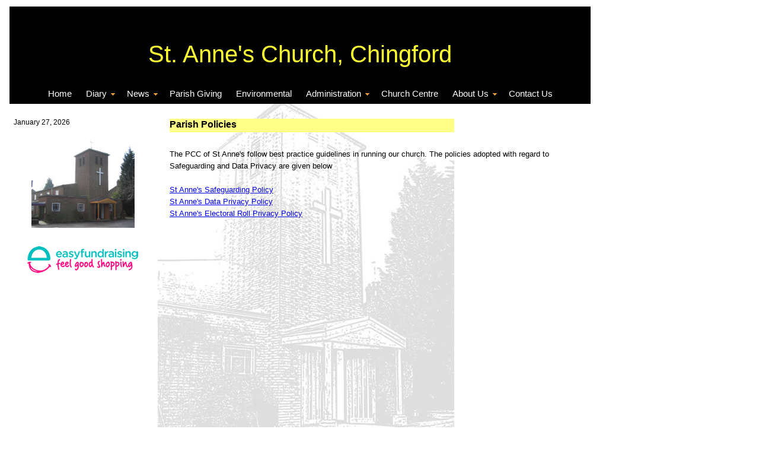

--- FILE ---
content_type: text/html; charset=UTF-8
request_url: https://stannee4.org.uk/policies.php
body_size: 4016
content:
<!DOCTYPE html PUBLIC "-//W3C//DTD XHTML 1.0 Transitional//EN" "http://www.w3.org/TR/xhtml1/DTD/xhtml1-transitional.dtd">
<html xmlns="http://www.w3.org/1999/xhtml"><!-- InstanceBegin template="/Templates/StAnnePHP.dwt.php" codeOutsideHTMLIsLocked="false" -->
<head>
<meta http-equiv="Content-Type" content="text/html; charset=iso-8859-1" />
<!-- InstanceBeginEditable name="doctitle" -->
<title>Untitled Document</title>
<!-- InstanceEndEditable --><!-- InstanceBeginEditable name="head" --><script src="CSS/ajxmenu.js" type="text/javascript"></script>
<!-- InstanceEndEditable -->
<link href="CSS/StAnne.css" rel="stylesheet" type="text/css" />
<link href="CSS/ajxmenu.css" rel="stylesheet" type="text/css" />
<style type="text/css">
<!--
body {
	background-color: #FFFFFF;
}
#apDiv1 {
	position:absolute;
	width:200px;
	height:115px;
	z-index:51;
	left: 385px;
	top: 139px;
	background-color: #0000FF;
}

-->
</style>
</head>

<body>
<div class="StAnneTitle" id="TopBar">
  <p align="center">St. Anne's Church, Chingford </p>
  <div class="AJXCSSMenuLeVZLaC"><!-- AJXFILE:../CSS/ajxmenu.css -->
    <ul>
      <li><a href="index.php"><span>Home</span></a></li>
      <li><a class="ajxsub" href="#"><span>Diary</span></a>
        <ul>
          <li><a href="Services.php">Services</a></li>
          <li><a href="events.php">Events</a></li>
        </ul>
      </li>
      <li><a class="ajxsub" href="#"><span>News</span></a>
        <ul>
          <li><a href="Newssheet.php">Newssheet</a></li>
          <li><a href="HHerald.php">St Anne's Record</a></li>
        </ul>
      </li>
      <li><a href="Giving.php"><span>Parish&nbsp;Giving</span></a></li>
      <li><a href="Environment.php"><span>Environmental</span></a></li>
      <li><a class="ajxsub" href="#"><span>Administration</span></a>
        <ul>
          <li><a href="location.php">Location</a></li>
          <li><a href="EasyFundraising.php">Fund Raising</a></li>
          <li><a href="policies.php">Policies</a></li>
          <li><a href="links.php">Useful links</a></li>
        </ul>
      </li>
      <li><a href="ChurchCentre.php"><span>Church&nbsp;Centre</span></a></li>
      <li><a class="ajxsub" href="#"><span>About&nbsp;Us</span></a>
        <ul>
          <li><a href="WhosWho.php">Who's Who</a></li>
          <li><a href="patronsaint.php">St Anne</a></li>
        </ul>
      </li>
      <li><a href="contactus.php"><span>Contact&nbsp;Us</span></a></li>
    </ul>
  </div>
</div>

<div class="sidebar" id="SideBar">
  <p class="sidebarFooter">January 27, 2026</p>
  <div class="sidebar" id="SideBarText"><!-- InstanceBeginEditable name="SidebarText" --> <!-- InstanceEndEditable -->
 

 <br />
<!-- Here's my badge to show support for St Anne's Church - Chingford. They raise funds with easyfundraising.org.uk -->
<p align="center" ><a class="easyfundraisingBadge" href="http://www.easyfundraising.org.uk/causes/stac/?badge=mycause_small-1_7NH4YV_3X0T10.png&amp;u=3X0T10&amp;urp=3X0T10"><img border="0" alt="St Anne's Church - Chingford at easyfundraising.org.uk" src="images\EF-Logo.png"></a></p>
 </div>
  <p align="center">    
    <img src="images/IMG_5545.jpg" alt="Home Page Image" name="Church" width="174" height="157" border="0" id="Church" /></p>
</div>
<div class="MainBody" id="MainBody">
  <div class="StAnneSubTitle" id="MainBodyHdr"><!-- InstanceBeginEditable name="PageTitle" -->Parish Policies<!-- InstanceEndEditable --></div>
<!-- InstanceBeginEditable name="PageBody" -->The PCC of St Anne's follow best practice guidelines in running our church. The policies adopted with regard to Safeguarding and Data Privacy are given below <br /><br />
<a href="Forms/St Anne Parish Safeguarding Policy 2305.pdf">St Anne's Safeguarding Policy</a><br />

<a href="Forms/180319DATA PRIVACY NOTICESTAnnee4.pdf">St Anne's Data Privacy Policy</a> <br />
<a href="Forms/Electoral-Roll-PN-2019.pdf">St Anne's Electoral Roll Privacy Policy</a> <!-- InstanceEndEditable -->

</div>

</body>
<!-- InstanceEnd --></html>


--- FILE ---
content_type: text/css
request_url: https://stannee4.org.uk/CSS/StAnne.css
body_size: 5475
content:
html, body {
	background: #ffffff ;
	font-family: Arial, Helvetica, sans-serif;
	font-size: 10pt;
	line-height: 15pt;
  }
/* this next rule prevents Firefox adding a space beneath the
 * title image when displayed as application/xhtml+xml */
#titlebar img {
  display: block;
  }

/* styles for the nav menu - remove padding, margin and bullets */
#nav ul {
  margin: 0;
  padding: 0;
  list-style: none;
  }
/* float each list element inline */
#nav li {
  float: left;
  display: inline;
  }
/* style the links in the nav list */
#nav a {
	display:block;
	margin: 0;
	height: inherit;
	padding: 7px 0 7px 0;
	width: 115px;
	text-decoration: none;
	font-variant:normal;
	font-weight:bold;
	font-size: 9pt;
	text-align: center;
  }
#nav a:link, #nav a:visited {
  background-color: #FFFF99;
  color: #0000FF;
  border-left: #908AA5 solid 2px;
  border-top: #908AA5 solid 2px;
  border-right: #2C263D solid 2px;
  border-bottom: #2C263D solid 2px;
  }
#nav a:hover, #nav a:active {
  background-color: #0000FF;
  color: #FFFF99;
  border-left: #EBF3E7 solid 2px;
  border-top: #EBF3E7 solid 2px;
  border-right: #777E74 solid 2px;
  border-bottom: #777E74 solid 2px;
  }
/* special style for link to identify current page */
#thispage a:link, #thispage a:visited,
#thispage a:hover, #thispage a:active {
  background-color: #A8B2A3;
  color: #FFF;
  border-left: #5B6058 solid 2px;
  border-top: #5B6058 solid 2px;
  border-right: #B1B7AE solid 2px;
  border-bottom: #B1B7AE solid 2px;
  }
/* footer styles - set to height and width of the footer image */
#footer {
  width: 738px;
  height: 40px;
  margin: 0;
  padding: 0;
  color: #FFF;
  font-size: 75%
  }
#footer p {
  margin: 0;
  padding: 10px 15px 0 25px;
  clear:both;
  }



vbody {
	background-color: #FFFFFF;
	font-family: Geneva, Arial, Helvetica, sans-serif;
	font-size: 12px;
	line-height: 24px;
	color: #333333;
}

form {
	background-color: #CCCC99;
}

.subtitle {
	font-family: Geneva, Arial, Helvetica, sans-serif;
	font-size: 16px;
	line-height: 20px;
	font-weight: bold;
  color: #990000; font-style: oblique;
}

.sidebar {
	font-family: Geneva, Arial, Helvetica, sans-serif;
	font-size: 12px;
	line-height: 18px;
	background-color: #FFFFFF;
	page-break-after: auto;
}

.sidebarHeader {
	font-family: Geneva, Arial, Helvetica, sans-serif;
	font-size: 12px;
	line-height: 18px;
	color: #FFFFFF;
	background-color: #999933;
 font-weight: normal;
}

.sidebarFooter {
	font-family: Geneva, Arial, Helvetica, sans-serif;
	font-size: 12px;
	line-height: 18px;
	background-color: #FFFFFF;
	color: #000;
}

.footer {
  font-family: Geneva, Arial, Helvetica, sans-serif;
	font-size: 12px;
	font-weight: bold;
	line-height: 22px;
	color: #333333;
	background-color: #FFFFFF;
}
.Picture {
	font-family: Geneva, Arial, Helvetica, sans-serif;
	font-size: 12pt;
	font-weight: bold;
	font-variant: normal;
	text-align: center;
	color: #0000ff;
}


.HolyWeek {
	font-family: Geneva, Arial, Helvetica, sans-serif;
	font-size: 18pt;
	font-weight: bold;
	font-variant: normal;
	text-align: center;
	color: #ff0000;
}

.LargeBold {
	font-family: Geneva, Arial, Helvetica, sans-serif;
	font-size: 18pt;
	font-weight: bold;
	font-variant: normal;
	Text-align: center;
	
}

.NewSvceBlue {
	color: #0066ff; 
	font-weight: bold;
	font-style: oblique;
}

.NewSvceMauve {
	color: #6e2f9f; 
}

.StAnneTitle {
	font-family: Geneva, Arial, Helvetica, sans-serif;
	font-size: 40px;
	color: #FF3;
	background-color: #000000;
}


.StAnneSubTitle {
	font-family: Geneva, Arial, Helvetica, sans-serif;
	background-color: #FF8;
 color: #000; font-weight: bolder; font-size: medium;
}
.MainBody {
	background-color: #FFFFFF;
}
.TableRowOdd {
	background-color: #FFF;
}
#TopBar {
	position:absolute;
	left:16px;
	top:11px;
	width:980px;
	height:100px;
	z-index:1;
	padding-left: 0px;
	padding-top: 30px;
	visibility: visible;
	background-color: #000;
}
#SideBar {
	position:absolute;
	left:13px;
	top:170px;
	width:233px;
	height:508px;
	z-index:-2;
	padding-left: 10px;
	padding-top: 15px;
	padding-right: 10px;
	visibility: visible;
}
#MainBody {
	position:absolute;
	left:266px;
	top:170px;
	width:649px;
	height:1146px;
	z-index:-1;
	visibility: visible;
	overflow: visible;
	padding-left: 20px;
	padding-top: 80px;
	padding-right: 57px;
	padding-bottom: 20px;
	background-image: url(../images/StAnneBack_New.jpg);
	background-repeat: no-repeat;
}
#SideBarText {
	position:absolute;
	width:233px;
	height:157px;
	z-index:4;
	left: 0px;
	top: 215px;
	visibility: inherit;
	padding-left: 10px;
	padding-right: 10px;
	padding-bottom: 10px;
	page-break-before: auto;
}
#MainBodyHdr {
	position:absolute;
	width:480px;
	height:23px;
	z-index:1;
	left: 20px;
	top: 30px;
}
#MainBodyData {
	position:absolute;
	width:480px;
	height:436px;
	z-index:3;
	left: 20px;
	top: 80px;
	visibility: visible;
	overflow: visible;
}
#PageBackground {
	position:absolute;
	width:500;
	height:450px;
	z-index:2;
	left: 20px;
	top: 80px;
	background-repeat: no-repeat;
	overflow: visible;
	visibility: visible;
}
#striped td {
  padding: 2px 10px 2px 0;
  vertical-align: top;
  }
/* This gives odd-numbered rows a pale gray background
#striped tr {
  background-color:#eee;
  }
*/
#striped tr.hilite {
  background-color:#E8F2F8;
  }
#Rightbar {
	position:absolute;
	left:1200px;
	top:150px;
	width:50px;
	height:700px;
	z-index:4;
	visibility: visible;
	overflow: visible;
	padding-left: 20px;
	padding-top: 80px;
	padding-right: 57px;
	padding-bottom: 20px;
}

--- FILE ---
content_type: text/css
request_url: https://stannee4.org.uk/CSS/ajxmenu.css
body_size: 4266
content:
@charset "utf-8";
/*
 Ajatix Advanced CSS Drop Down Menu
 Copyright (C) 2009-2014 Ajatix. All rights reserved.
 http://www.ajatix.com
*/
.AJXCSSMenuLeVZLaC {position:relative;z-index:100;min-width:590px;line-height:0;background:#000000;text-align:center;}
.AJXCSSMenuLeVZLaC ul {position:relative;display:inline-block;margin:0;padding:0px 0px 0px 0px;list-style-type:none;}
*+html .AJXCSSMenuLeVZLaC ul {display:inline;}
.AJXCSSMenuLeVZLaC li {float:left;margin:0;}
.AJXCSSMenuLeVZLaC li:hover,.AJXCSSMenuLeVZLaC li.ajxover {position:relative;}
.AJXCSSMenuLeVZLaC a,.AJXCSSMenuLeVZLaC_n a {display:block;overflow:hidden;}
.AJXCSSMenuLeVZLaC>ul>li>a {width:auto;height:34px;white-space:nowrap;padding:0 0 0 12px;font:15px Arial,Helvetica,sans-serif;line-height:34px;text-decoration:none;text-transform:none;text-align:left;border:0;color:#ffffff;background:none;}
.AJXCSSMenuLeVZLaC>ul>li>a span {display:block;padding:0 12px 0 0;background:none;}
.AJXCSSMenuLeVZLaC>ul>li:hover>a,.AJXCSSMenuLeVZLaC>ul>li.ajxover>a {background:#0c0c0c;}
.AJXCSSMenuLeVZLaC>ul>li:hover>a span,.AJXCSSMenuLeVZLaC>ul>li.ajxover>a span {background:none;}
.AJXCSSMenuLeVZLaC>ul>li>a.ajxsub {padding:0 0 0 12px;background:url(ajxmenu_files/top-sub.gif) top left;}
.AJXCSSMenuLeVZLaC>ul>li>a.ajxsub span {padding:0 22px 0 0;background:url(ajxmenu_files/top-sub.gif) top right;}
.AJXCSSMenuLeVZLaC>ul>li:hover>a.ajxsub,.AJXCSSMenuLeVZLaC>ul>li.ajxover>a.ajxsub {position: relative;z-index:101;background:#0c0c0c url(ajxmenu_files/top-sub.gif) bottom left;}
.AJXCSSMenuLeVZLaC>ul>li:hover>a.ajxsub span,.AJXCSSMenuLeVZLaC>ul>li.ajxover>a.ajxsub span {background:url(ajxmenu_files/top-sub.gif) bottom right;}
.AJXCSSMenuLeVZLaC li ul {position:absolute;left:-9999px;top:-9999px;width:140px;height:auto;display:inline-block;vertical-align:top;font-size:0;float:none;padding:0px 0px 0px 0px;border:1px solid #404040;border-radius:0 6px 6px 6px;background:#0c0c0c;}
.AJXCSSMenuLeVZLaC li:hover > ul,.AJXCSSMenuLeVZLaC li.ajxover > ul {left:0px;top:33px;}
.AJXCSSMenuLeVZLaC li li {width:140px;margin:0;}
.AJXCSSMenuLeVZLaC li li a {width:118px;height:auto;white-space:normal;padding:6px 11px 7px 11px;font:12px Arial,Helvetica,sans-serif;line-height:12px;text-decoration:none;text-transform:none;text-align:left;border:0;color:#ffffff;background:none;}
.AJXCSSMenuLeVZLaC li li:hover>a,.AJXCSSMenuLeVZLaC li li.ajxover>a {color:#000000;background:#b6b6b6 url(ajxmenu_files/sub-mo.gif) no-repeat top right;}
@media screen and (max-width:480px) {
.AJXCSSMenuLeVZLaC:after,.AJXCSSMenuLeVZLaC_n:after {content:'narrow';display:none;}
.AJXCSSMenuLeVZLaC_n {position:relative;z-index:100;padding-top:34px;background:#000000;cursor:pointer;}
.AJXCSSMenuLeVZLaC_n:before {position:absolute;top:0;right:10px;content:"\2261";font:bold 34px Arial,Helvetica,sans-serif;line-height:34px;color:#ffffff;z-index:1;}
.AJXCSSMenuLeVZLaC_n ul {margin:0;list-style-type:none;background:#0c0c0c;border-radius:0 6px 6px 6px;}
.AJXCSSMenuLeVZLaC_n>ul {height:0;overflow:hidden;cursor:default;}
.AJXCSSMenuLeVZLaC_n>ul.ajxover,.AJXCSSMenuLeVZLaC_n li ul{height:auto;padding:0px 0px 0px 0px;border:1px solid #404040;}
.AJXCSSMenuLeVZLaC_n li {float:none;margin:0;display:none;}
.AJXCSSMenuLeVZLaC_n .ajxover li {display:block;}
.AJXCSSMenuLeVZLaC_n li a {width:auto;height:auto;white-space:normal;padding:6px 11px 7px 11px;font:12px Arial,Helvetica,sans-serif;line-height:12px;text-decoration:none;text-transform:none;text-align:left;border:0;color:#ffffff;background:none;}
.AJXCSSMenuLeVZLaC_n li a span {display:block;padding:0;background:none;}
.AJXCSSMenuLeVZLaC_n li:hover>a,.AJXCSSMenuLeVZLaC_n li.ajxover>a {color:#000000;background:#b6b6b6 url(ajxmenu_files/sub-mo.gif) no-repeat top right;}
.AJXCSSMenuLeVZLaC_n li:hover>a span,.AJXCSSMenuLeVZLaC_n li.ajxover>a span {background:none;}
.AJXCSSMenuLeVZLaC_n li a.ajxsub {padding:6px 11px 7px 11px;background:none;}
.AJXCSSMenuLeVZLaC_n li a.ajxsub span {padding:0;background:none;}
.AJXCSSMenuLeVZLaC_n li:hover>a.ajxsub,.AJXCSSMenuLeVZLaC_n li.ajxover>a.ajxsub {position: static;background:#b6b6b6 url(ajxmenu_files/sub-mo.gif) no-repeat top right;}
.AJXCSSMenuLeVZLaC_n li:hover>a.ajxsub span,.AJXCSSMenuLeVZLaC_n li.ajxover>a.ajxsub span {background:none;}
}
